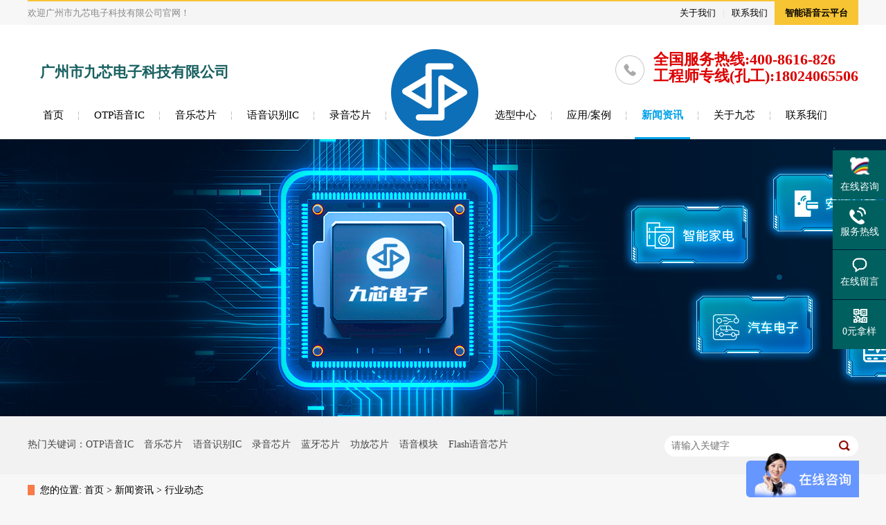

--- FILE ---
content_type: text/html; charset=utf-8
request_url: https://www.n-ec.cn/detail/2000.html
body_size: 6009
content:
<!DOCTYPE html>

<html lang="zh" xmlns="http://www.w3.org/1999/xhtml">

<head>

<meta http-equiv="Cache-Control" content="no-transform">

<meta http-equiv="Cache-Control" content="no-siteapp">

<meta http-equiv="Content-Type" content="text/html; charset=utf-8">

<meta name="format-detection" content="telephone=no">

<meta http-equiv="X-UA-Compatible" content="IE=edge">

<meta http-equiv="pragma" content="no-cache">

<meta http-equiv="cache-control" content="no-cache,must-revalidate">

<title>门铃语音芯片：智能安防系统的声音守护-九芯电子</title>

<meta name="keywords" content="语音芯片,语音IC,声音芯片,音乐芯片,MP3解码芯片,语音识别芯片,语音模块,门铃芯片,玩具芯片,语音方案">

<meta name="description" content="门铃语音芯片作为智能安防系统中的关键组成部分，正日益成为智能家居的声音守护。这些先进的技术不仅提供了智能化的门铃功能，还在安全、便捷等方面发挥着重要作用。本文将深入探讨门铃语音芯片在智能安防领域的重要性和未来发展趋势。一、智能安防系统的重要性：1. 提供智能门铃功能：门铃语音芯片可以使传统门铃实现">

<link href="https://www.n-ec.cn/skin/css/reset.css" rel="stylesheet">

<script src="https://www.n-ec.cn/skin/js/nsw.pc.min.js"></script>

</head>

<body class="body-color">

<div class="header">
<div class="topbar">
 <div class="container">
 <ul>
 <li><a href="/gyjj/">关于我们</a></li>
 <li class="pipe">|</li>
 <li><a href="/contway/">联系我们</a></li>
 <li class="c"><a href="http://192.253.238.48/home" target="_blank">智能语音云平台</a></li>
 </ul>
 <span>欢迎广州市九芯电子科技有限公司官网！</span> </div>
 </div>
 </div>
 
<div class="top_bg">

  <div class="header pr">

    <h1 class="logo"><a href="https://www.n-ec.cn/"><img alt="九芯电子" src="/static/upload/image/20220902/1662117222482378.png" title="广州市九芯电子科技有限公司"></a> </h1>

    <div class="h_con">

      <p class="h_dw">广州市九芯电子科技有限公司</p>

      <p class="tel"><i>全国服务热线:400-8616-826</i><i>工程师专线(孔工):18024065506</i></p>

    </div>

    <div class="h_nav menu">

      <ul>

        <li> <a href="https://www.n-ec.cn/"> 首页 </a> </li>

        

        <li > <a href="/list/pro_a/">OTP语音IC</a> </li>

        

        <li > <a href="/list/pro_c/">音乐芯片</a> </li>

        

        <li > <a href="/list/pro_d/">语音识别IC</a> </li>

        

        <li > <a href="/list/pro_b/">录音芯片</a> </li>

        

        

        <li class="nav_li05 "> <a href="/list/goods/">选型中心</a> </li>

        

		

        <li > <a href="/list/goods/">选型中心</a> </li>

        

        <li > <a href="/list/design/">应用/案例</a> </li>

        

        <li class="cur"> <a href="/news/">新闻资讯</a> </li>

        

        <li > <a href="/gyjj/">关于九芯</a> </li>

        

        <li > <a href="/contway/">联系我们</a> </li>

        

      </ul>

    </div>

  </div>

</div>
<script>
var _hmt = _hmt || [];
(function() {
  var hm = document.createElement("script");
  hm.src = "https://hm.baidu.com/hm.js?3daffe45b2aaae312d78722769658e4c";
  var s = document.getElementsByTagName("script")[0]; 
  s.parentNode.insertBefore(hm, s);
})();
</script>

<div class="ty-banner-1"> <img src="/static/upload/image/20241021/1729492309173893.png"> </div>

<div class="p1-search-1 b">

  <div class="blk-main">

    <div class="blk-md blk">

      <div class="p1-search-1-inp fr">

        <form name="formsearch" action="/search/"  method="get">

          <input class="p1-search-1-inp1" name="keyword" id="key" placeholder="请输入关键字" type="text">

          <input class="p1-search-1-inp2" type="submit" value="">

        </form>

      </div>

      <p> 热门关键词：<a href="/list/pro_a/">OTP语音IC</a><a href="/list/pro_c/">音乐芯片</a><a href="/list/pro_d/">语音识别IC</a><a href="/list/pro_b/">录音芯片</a><a href="/list/pro_l/">蓝牙芯片</a><a href="/list/pro_f/">功放芯片</a><a href="/list/pro_e/">语音模块</a><a href="/flash/">Flash语音芯片</a> </p>

    </div>

  </div>

</div>

<div class="blk-main">

  <div class="blk plc"> 

    <!-- HTML -->

    <div class="p12-curmbs-1" navcrumbs=""> <b> 您的位置: </b> <a href="/">首页</a> > <a href="/news/">新闻资讯</a> > <a href="/detail/">行业动态</a> </div>

  </div>

  <div class="clear"></div>

  <div class="blk-sm fr">

    <div class="p14-infocontent-1 blk">

      <h1 class="p14-infocontent-1-tit"> 门铃语音芯片：智能安防系统的声音守护 </h1>

      <div class="p14-infocontent-1-sour"> <span> 发布日期：2024-05-28 16:03:41</span> </div>

      <div class="p14-infocontent-1-text">

        <div class="p14-infocontent-1-text-t1"> 信息摘要： </div>

        <div class="p14-infocontent-1-text-t2">门铃语音芯片作为智能安防系统中的关键组成部分，正日益成为智能家居的声音守护。这些先进的技术不仅提供了智能化的门铃功能，还在安全、便捷等方面发挥着重要作用。本文将深入探讨门铃语音芯片在智能安防领域的重要性和未来发展趋势。一、智能安防系统的重要性：1. 提供智能门铃功能：门铃语音芯片可以使传统门铃实现...</div>

        <div class="clear"> </div>

      </div>

      <div class="p14-infocontent-1-desc endit-content" id="maximg"> <p><span style="font-family: 宋体; font-size: 16px;"><a href="https://www.n-ec.cn/n9300xxp/36.html">门铃语音芯片</a>作为智能安防系统中的关键组成部分，正日益成为智能家居的声音守护。这些先进的技术不仅提供了智能化的门铃功能，还在安全、便捷等方面发挥着重要作用。本文将深入探讨<a href="https://www.n-ec.cn/n9300xxp/36.html">门铃语音芯片</a>在智能安防领域的重要性和未来发展趋势。<br/></span></p><p style="text-align: center;"><span style="font-family: 宋体; font-size: 16px;"><img src="/static/upload/image/20240528/1716883701309855.jpg" alt="九芯电子语音播放芯片.jpg"/></span></p><p><span style="font-family: 宋体; font-size: 16px;">&nbsp;</span></p><p><span style="font-family: 宋体; font-size: 16px;">一、智能安防系统的重要性：</span></p><p><span style="font-family: 宋体; font-size: 16px;"><span style="font-family: Calibri; font-size: 16px;">1. </span>提供智能门铃功能：<a href="https://www.n-ec.cn/n9300xxp/36.html">门铃语音芯片</a>可以使传统门铃实现语音提示功能，如欢迎词、留言提示等，增强了门铃的交互性和便捷性。</span></p><p><span style="font-family: 宋体; font-size: 16px;"><span style="font-family: Calibri; font-size: 16px;">2. </span>加强安全监控：结合视频监控设备，门铃语音芯片能够实现智能识别功能，提高家居安全性，及时发现异常情况并进行提示，起到了安全监控的作用。</span></p><p><span style="font-family: 宋体; font-size: 16px;"><span style="font-family: Calibri; font-size: 16px;">3. </span>实现远程通话：通过语音芯片连接智能手机或智能音箱，用户可以实现与访客的远程语音通话，无论身在何处都能与家门进行实时互动，提高了安全性和便捷性。</span></p><p><span style="font-family: 宋体; font-size: 16px;">&nbsp;</span></p><p><span style="font-family: 宋体; font-size: 16px;">二、未来发展趋势：</span></p><p><span style="font-family: 宋体; font-size: 16px;"><span style="font-family: Calibri; font-size: 16px;">1. </span>智能化整合：门铃语音芯片将与其他智能设备进行更紧密的整合，如智能门锁、智能灯光等，构建更智能、更便捷的智能家居生态系统。</span></p><p><span style="font-family: 宋体; font-size: 16px;"><span style="font-family: Calibri; font-size: 16px;">2. </span>强化安全保障：未来的门铃语音芯片可能会加入生物特征识别技术，如面部识别、指纹识别等，提高门禁系统的安全性和准确性。</span></p><p><span style="font-family: 宋体; font-size: 16px;"><span style="font-family: Calibri; font-size: 16px;">3. </span>优化用户体验：门铃语音芯片将注重人机交互的优化，通过智能语音交互和自然语言处理技术，实现更流畅、更智能的用户体验，提高用户满意度。</span></p><p><span style="font-family: 宋体; font-size: 16px;">&nbsp;</span></p><p><span style="font-family: 宋体; font-size: 16px;">门铃语音芯片作为智能安防系统的重要组成部分，将在智能化、便捷化方面持续发挥重要作用。随着技术的不断进步和应用场景的不断拓展，门铃语音芯片将为智能安防系统的发展带来更多可能性，为用户创造更安全、更便捷的家居生活体验。</span></p><p><br/></p> </div>

      

      <div class="p14-product-2 blk">

      <div class="p14-product-2-tit"> <b>品牌介绍</b>  </div>

      <div class="p14-product-2-list">

       广州市<a href="/">九芯电子</a>科技有限公司致力于<a href="/">语音芯片</a>、<a href="/list/pro_e/">语音模块</a>、声音IC、<a href="/list/pro_b/">录音芯片</a>、<a href="/list/pro_e/">语音识别芯片</a>、<a href="/list/pro_e/765.html">语音识别模块</a>、<a href="/list/pro_c/">音乐芯片</a>、<a href="/list/pro_c/">音乐芯片</a>以及<a href="/list/design/">语音方案</a>，是一家集开发、设计、销售于一体的高新技术企业。咨询电话：400-8616-826
       
        <a href="/contway/79/" target="_blank" title="九芯电子"> <img alt="九芯电子" src="/1658395768973439.png" title="九芯电子"> </a>

      </div>

      <div class="clear"></div>

    </div>




      <div class="clear"></div>

    </div>

    <div class="p14-info-3 blk">

      <div class="p14-info-3-tit"> 【相关推荐】 </div>

      <div class="p14-info-3-list">

        <ul>

          

          <li><a href="/detail/2307.html" target="_blank"><span> 了解详情 &gt; </span> 深入探讨：语音单片机的核心技术原理 </a></li>

          

          <li><a href="/detail/2306.html" target="_blank"><span> 了解详情 &gt; </span> 语音单片机：引领下一代人机交互体验 </a></li>

          

          <li><a href="/detail/2305.html" target="_blank"><span> 了解详情 &gt; </span> 基于语音单片机的智能化农业解决方案 </a></li>

          

          <li><a href="/detail/2304.html" target="_blank"><span> 了解详情 &gt; </span> 语音单片机在音频处理与音乐创作中的应用 </a></li>

          

          <li><a href="/detail/2303.html" target="_blank"><span> 了解详情 &gt; </span> 跨学科研究：语音单片机在心理学研究中的潜力 </a></li>

          

        </ul>

      </div>

    </div>

    <div class="p14-pagination-1 blk">

      <dl>

        <dd> 上一篇：<a href="/detail/1999.html">打造智能门禁：门铃语音芯片的创新应用</a> </dd>

        <dt></dt>

        <dd> 下一篇：<a href="/detail/2001.html">智能门控的未来：门铃语音芯片的智慧之音</a> </dd>

      </dl>

      <div class="p14-pagination-1-href"> <span><a href="/detail/" title="返回列表"> 返回列表 </a></span> </div>

      <div class="p14-pagination-1-key"></div>

      <div class="clear"> </div>

    </div>

  </div>

  <div class="blk-xs fl">

    <div class="p14-info-2 blk">

      <div class="p14-info-2-tit"> 推荐资讯 </div>

      <div class="p14-info-2-list"> 

        <dl>

          <dt> <a href="/detail/2307.html" target="_blank"><img alt="深入探讨：语音单片机的核心技术原理" src="/static/upload/image/20240709/1720510164833878.jpg" title="深入探讨：语音单片机的核心技术原理"></a> </dt>

          <dd>

            <h3><a href="/detail/2307.html" target="_blank"> 深入探讨：语音单片机的核心技术原理 </a></h3>

            <div class="p14-info-2-list-desc"> 语音单片机作为一种集成了语音处理和控制功能的微控制器，其核心技术原理主要包括语音识别、语音合成和控制三个方面。1. 语音识别技术: 语音识别... </div>

            <div class="p14-info-2-list-date"> 2024-07-09 </div>

          </dd>

        </dl>

        

        <dl>

          <dt> <a href="/detail/2306.html" target="_blank"><img alt="语音单片机：引领下一代人机交互体验" src="/static/upload/image/20240709/1720510090912917.jpg" title="语音单片机：引领下一代人机交互体验"></a> </dt>

          <dd>

            <h3><a href="/detail/2306.html" target="_blank"> 语音单片机：引领下一代人机交互体验 </a></h3>

            <div class="p14-info-2-list-desc"> 语音单片机作为一种集成语音处理和控制功能的微控制器，正不断引领下一代人机交互体验的发展。其结合语音识别、语音合成和控制等功能，为人机交互带来... </div>

            <div class="p14-info-2-list-date"> 2024-07-09 </div>

          </dd>

        </dl>

        

        <dl>

          <dt> <a href="/detail/2305.html" target="_blank"><img alt="基于语音单片机的智能化农业解决方案" src="/static/upload/image/20240709/1720510021181131.jpg" title="基于语音单片机的智能化农业解决方案"></a> </dt>

          <dd>

            <h3><a href="/detail/2305.html" target="_blank"> 基于语音单片机的智能化农业解决方案 </a></h3>

            <div class="p14-info-2-list-desc"> 基于语音单片机的智能化农业解决方案结合了语音处理和控制功能，为农业生产提供了便捷、智能化的解决方案。1. 智能灌溉系统: 借助语音单片机进行... </div>

            <div class="p14-info-2-list-date"> 2024-07-09 </div>

          </dd>

        </dl>

        

        <dl>

          <dt> <a href="/detail/2304.html" target="_blank"><img alt="语音单片机在音频处理与音乐创作中的应用" src="/static/upload/image/20240709/1720509931638644.jpg" title="语音单片机在音频处理与音乐创作中的应用"></a> </dt>

          <dd>

            <h3><a href="/detail/2304.html" target="_blank"> 语音单片机在音频处理与音乐创作中的应用 </a></h3>

            <div class="p14-info-2-list-desc"> 语音单片机作为集成语音处理和控制功能的微控制器，在音频处理与音乐创作领域展现出广泛的应用潜力。1. 音频信号处理: 语音单片机可以用于音频信... </div>

            <div class="p14-info-2-list-date"> 2024-07-09 </div>

          </dd>

        </dl>

        

        <dl>

          <dt> <a href="/detail/2303.html" target="_blank"><img alt="跨学科研究：语音单片机在心理学研究中的潜力" src="/static/upload/image/20240709/1720509882111610.jpg" title="跨学科研究：语音单片机在心理学研究中的潜力"></a> </dt>

          <dd>

            <h3><a href="/detail/2303.html" target="_blank"> 跨学科研究：语音单片机在心理学研究中的潜力 </a></h3>

            <div class="p14-info-2-list-desc"> 跨学科研究结合语音单片机技术和心理学领域，具有潜力探索人类语言理解、情绪识别、认知过程等领域，并为心理学研究提供新的视角和工具。以下是语音单... </div>

            <div class="p14-info-2-list-date"> 2024-07-09 </div>

          </dd>

        </dl>

         </div>

      <div class="clear"></div>

    </div>

    

  </div>

  <div class="clear"></div>

</div>

<div class="f_bg">

  <div class="footer">

    <div class="f_nav fl">

      <ul class="f_ul01">

        

        <li class="f_li01"><a href="/list/goods/">选型中心</a>

          <ul class="f_ul02">

            <!-- 2级 --> 

            

            <li><a href="/list/pro_a/">OTP语音IC</a></li>

            

            <li><a href="/list/pro_c/">音乐芯片</a></li>

            

            <li><a href="/list/pro_d/">语音识别IC</a></li>

            

            <li><a href="/list/pro_b/">录音芯片</a></li>

            

            <li><a href="/list/pro_l/">蓝牙芯片</a></li>

            

            <li><a href="/list/pro_f/">功放芯片</a></li>

            

            <li><a href="/list/pro_e/">语音模块</a></li>

            

            <li><a href="/flash/">Flash语音芯片</a></li>

            

          </ul>

        </li>

        

        <li class="f_li01"><a href="/gyjj/">关于九芯</a>

          <ul class="f_ul02">

            <!-- 2级 --> 

            

            <li><a href="/gyjj/">企业简介</a></li>

            

            <li><a href="/gyjj/47/">企业理念</a></li>

            

            <li><a href="/gyjj/49/">发展历程</a></li>

            

            <li><a href="/fengcai/">企业风采</a></li>

            

            <li><a href="/gyjj/46/">资质荣誉</a></li>

            

            <li><a href="/zhanhui/">展会信息</a></li>

            

            <li><a href="/zhichi/">服务支持</a></li>

            

          </ul>

        </li>

        

        <li class="f_li01"><a href="/contway/">联系我们</a>

          <ul class="f_ul02">

            <!-- 2级 --> 

            

            <li><a href="/contway/77/">联系方式</a></li>

            

            <li><a href="/contway/79/">在线留言</a></li>

            

          </ul>

        </li>

        

      </ul>

    </div>

    <div class="f_ban fl"> <em>联系我们</em>

      <p class="f_p01">电话：400-8616-826</p>

      <p class="f_p02">手机：18024065506</p>

      <p class="f_p03">邮箱：2518555657@qq.com</p>

      <p class="f_p04">地址：广州市黄埔区科学大道99号合景科汇金谷一街A5-01栋401室</p>

    </div>

    <div class="f_er fr"> <em></em>

      <p><img src="/static/upload/image/20220908/1662617502867707.png"><span>扫一扫 0元拿样</span></p>

    </div>

    <div class="clear"></div>

    <p class="f_bot">Copyright © 2024 广州市九芯电子科技有限公司 版权所有<span><a href="https://beian.miit.gov.cn/" target="_blank" rel="nofollow">粤ICP备16001794号-5</a></span><span><a href="https://www.n-ec.cn/index.php/sitemap.xml" target="_blank">XML地图</a></span>&nbsp;&nbsp;<span>技术支持：<a href="https://www.gzsoudu.com/" target="_blank">搜度网络</a></span> </p>

  </div>

</div>

<div class="client-2">

  <ul id="client-2">

    <li class="my-kefu-qq">

      <div class="my-kefu-main">
        <!--javascript:openwin() -->
        <div class="my-kefu-left"> <div class="online-contact-btn">

        <a href="javascript:openwin()">
         <img src="/skin/images/k2.png" alt="在线咨询">
          <p> 在线咨询 </p>

          </a></div> </div>

        <div class="my-kefu-right"></div>

      </div>

    </li>

    <li class="my-kefu-tel">

      <div class="my-kefu-tel-main">

        <div class="my-kefu-left"> <i></i>

          <p> 服务热线 </p>

        </div>

        <div class="my-kefu-tel-right" phone400="">400-8616-826</div>

        <div class="my-kefu-tel-right" contactphonenumber="">18024065506</div>

      </div>

    </li>

    <li class="my-kefu-liuyan">

      <div class="my-kefu-main">

        <div class="my-kefu-left"> <a href="/contway/79/" title="在线留言"> <i></i>

		  <p> 在线留言 </p>

		  </a> </div>

        <div class="my-kefu-right"></div>

      </div>

    </li>

    <li class="my-kefu-weixin">

      <div class="my-kefu-main">

        <div class="my-kefu-left"> <i></i>

          <p> 0元拿样 </p>

        </div>

        <div class="my-kefu-right"> </div>

        <div class="my-kefu-weixin-pic"> <img src="/static/upload/image/20220908/1662617502867707.png"> </div>

      </div>

    </li>

    <li class="my-kefu-ftop">

      <div class="my-kefu-main">

        <div class="my-kefu-left"> <a href="javascript:;"> <i></i>

          <p> 返回顶部 </p>

          </a> </div>

        <div class="my-kefu-right"> </div>

      </div>

    </li>

  </ul>

</div>

<script src="https://www.n-ec.cn/skin/js/common.js" type="text/javascript"></script> 

<script src="https://www.n-ec.cn/skin/js/public.js"></script>
<script>
    function openwin(){
        var url = 'https://p.qiao.baidu.com/cps/chat?siteId=14158759&userId=3032731&siteToken=3daffe45b2aaae312d78722769658e4c';//转向网页的地址;
        var name;                           //网页名称，可为空;
        var iWidth = 800;                   //弹出窗口的宽度;
        var iHeight = 600;                  //弹出窗口的高度;
        var iTop = (window.screen.availHeight-30-iHeight)/2;       //获得窗口的垂直位置;
        var iLeft = (window.screen.availWidth-10-iWidth)/2;           //获得窗口的水平位置;
        window.open(url,name,'height='+iHeight+',,innerHeight='+iHeight+',width='+iWidth+',innerWidth='+iWidth+',top='+iTop+',left='+iLeft+',toolbar=no,menubar=no,scrollbars=auto,resizeable=no,location=no,status=no');

    }

</script>

</body>

</html>

--- FILE ---
content_type: text/css
request_url: https://www.n-ec.cn/skin/css/reset.css
body_size: 7949
content:
@charset "utf-8";

body, h1, h2, h3, h4, h5, h6, hr, p, blockquote, /* structural elements 结构元素 */ dl, dt, dd, ul, ol, li, /* list elements 列表元素 */ pre, /* text formatting elements 文本格式元素 */ fieldset, lengend, button, input, textarea, /* form elements 表单元素 */ th, td {/* table elements 表格元素 */

	margin: 0;

	padding: 0;

}

input, textarea {

	border: 2 none;

	box-shadow: none;

	outline: none;

}

/* 设置默认字体 */

body, button, input, select, textarea {

	font: 14px/22px "Microsoft YaHei";

	color: #000000;

}

h1 {

	font-size: 18px;

}

h2 {

	font-size: 16px;

}

h3 {

	font-size: 14px;

}

h4, h5, h6 {

	font-size: 100%;

}

* h1, * h2, * h3, * h4, * h5, * h6 {

	margin: 0px;

}

/* 重置列表元素 */

ul, ol, li {

	list-style: none;

}

/* 重置文本格式元素 */

a {

	text-decoration: none;

	color: #000000;

	word-wrap: break-word;

}/*英文换行*/

a:hover {

	text-decoration: none;

	color: #00A1E9;

	;

}

/* 重置表单元素 */

legend {

	color: #000;

} /* for ie6 */

fieldset, img {

	border: none;

} /* img 搭车：让链接里的 img 无边框 */

button, input, select, textarea {

	font-size: 100%; /* 使表单元素在 ie 下能继承字体大小 */

}

body {

	min-width: 1200px;

	width: 100%;

	overflow: hidden;

}

/* 重置表格元素 */

table {

	border-collapse: collapse;

	border-spacing: 0;

}

/* 让非ie浏览器默认也显示垂直滚动条，防止因滚动条引起的闪烁 */

html {

	overflow-y: scroll;

}

/*设置浮动*/

.fl {

	float: left;

}

.fr {

	float: right;

}

.pr {

	position: relative;

}

.pa {

	position: absolute;

}

/*清除浮动*/

.clear {

	clear: both;

	height: 0;

}

.blk-main .clearlist, .blk-main .listclear {

	clear: both;

	height: 0;

	padding: 0;

	margin: 0;

	border: 0;

	width: 100%;

	float: none;

}

.b-main .clearlist, .b-main .listclear {

	clear: both;

	height: 0;

	padding: 0;

	margin: 0;

	border: 0;

	width: 100%;

	float: none;

}

.clearafter:after {

	content: ".";

	display: block;

	height: 0;

	visibility: hidden;

	clear: both;

}

/*全局背景色1*/

.body-color {

	background: #f7f7f7;

}

.bark-body-color {

	background: #181818;

}

/*Main模板*/

.blk-main {

	width: 1200px;

	margin: 0 auto;

}

/*小模块*/

.blk-xs {

	width: 240px;

}

/*中模块*/

.blk-sm {

	width: 930px;

}

/*首页板块全局补白*/

.p {

	padding: 30px 0;

}

/*首页板块全局变量*/

.b {

	clear: both;

}

/*内页板块全局变量*/

.blk {

	margin-bottom: 20px;

}

/*数据更新中的样式*/

.nodata {

	background: url("../images/nodata.png") no-repeat 58px 20px #fff;

	margin: 10px 0;

	padding: 80px 0 80px 220px;

	border: 1px solid #eee;

	text-transform: capitalize;

}

.header, .content, .footer {

	width: 1200px;

	margin: 0 auto;

}

/*详情内容*/

.endit-content {

	line-height: 28px;

}

.endit-content p {

	margin: 15px 0;

}

.endit-content img {

	max-width: 100%;

}

/*百度地图图片*/

.endit-content #map img, .endit-content #dituContent img, .endit-content #platform img {

	max-width: inherit;

}

.endit-content em, .endit-content i {

	font-style: italic;

}

.endit-content .img-p {

	text-indent: 0px;

	padding-top: 14px;

	margin: 0px;

	text-align: center;

}

.endit-content .img-container {

}

.endit-content .img-block {

	text-indent: 0px;

	padding-top: 14px;

	margin: 0px;

	text-align: center;

}

/*详情关键字飘红加粗*/

.endit-content a {

	color: #f00;

	font-weight: bold;

}

/*详情内容关键字加VI色*/

/*.endit-content a{color:#00A1E9; font-weight: bold;}*/

/*表单弹框*/

.nsw-modal {

	width: 100%;

	height: 100%;

	background: rgba(225, 225, 225, 0.5);

	position: fixed;

	top: 0;

	left: 0;

	z-index: 99999;

}

.modal-dialog {

	position: fixed;

	color: #000000;

	top: 150px;

	width: 400px;

	border-radius: 3px;

	min-height: 155px;

	overflow: hidden;

	z-index: 99998;

	margin-left: -200px;

	left: 50%;

}

.modal-dialog .css-icon {

	background-image: url("../images/modal-icons.png");

}

.modal-dialog .modal-head {

	height: 30px;

	line-height: 30px;

	padding: 0px 20px;

	background: #F6EFEF;

	font-size: 14px;

}

.modal-dialog .modal-head .modal-logo {

	width: 15px;

	height: 15px;

	background-position: 1px 0px;

	margin: 8px 5px 0 0;

	float: left;

}

.modal-dialog .modal-head .close {

	float: right;

	width: 15px;

	height: 15px;

	background-position: -14px 0px;

	margin-top: 8px;

}

.modal-dialog .modal-body {

	width: 100%;

	min-height: 125px;

	background: #ffffff;

}

.modal-dialog .modal-body .modal-body-left {

	width: 140px;

	float: left;

}

.modal-dialog .modal-body .modal-body-left .icon {

	width: 64px;

	height: 64px;

	margin: 30px 0 0 48px;

}

.modal-dialog .modal-body .modal-body-left .success-message {

	background-position: 0px -14px;

}

.modal-dialog .modal-body .modal-body-left .warming-message {

	background-position: 0px -78px;

}

.modal-dialog .modal-body .modal-body-right {

	width: 260px;

	float: right;

	padding-top: 20px;

}

.modal-dialog .modal-body .modal-body-right .close-btn {

	color: #000;

	text-align: center;

	width: 90px;

	display: inline-block;

	height: 24px;

	line-height: 24px;

	background: #818079;

}

.modal-dialog .modal-body .modal-body-right p {

	line-height: 30px;

}

.top_bg {

	background: url(../images/top_bg.png) repeat;

	height: 127px;

	padding: 38px 0 0;

	min-width: 1200px;

	width: 100%;

	position: relative;

	z-index: 10;

}

.header {

	width: 1200px;

	margin: 0 auto;

}

.logo {

	width: 195px;

	height: 195px;

	position: absolute;

	top: -38px;

	left: 490px;

}

.logo img {

	width: 195px;

	height: 195px;

}

.h_con {

	height: 67px;

	overflow: hidden;

}

.h_con .h_dw {

	float: left;

	line-height: 30px;

	width: 398px;

	font-weight: bold;

	font-size: 21px;

	color: #186060;

	padding: 15px 18px;

}

.h_dw span {

	display: block;

	font-size: 16px;

	color: #666;

	font-weight: normal;

}

.h_con .tel {

	float: right;

	font-size: 14px;

	color: #666;

	background: url(../images/tel.png) no-repeat 0 6px;

	padding: 0 0 10px 55px;

	line-height: 24px;

}

.tel i {

	font-size: 22px;

	font-weight: bold;

	display: block;

	color: #dd0000;

}

.h_nav {

	height: 60px;

}

.h_nav li {

	height: 60px;

	line-height: 50px;

	float: left;

	background: url(../images/nav_bor.png) no-repeat right 20px;

}

.h_nav li a {

	font-size: 15px;

	color: #000000;

	padding: 0 22px;

	display: block;

	float: left;

	height: 60px;

}

.h_nav li a:hover, .h_nav li.cur a {

	font-weight: bold;

	color: #00A1E9;

	background: url(../images/nav_line.gif) no-repeat center 57px;

}

.h_nav .nav_li05 {

	width: 135px;

	background: none;

}

.h_nav li:last-child {

	background: none;

}

em, i {

	font-style: normal;

}

/*banner*/

.fullSlide {

	min-width: 1200px;

	position: relative;

	height: 650px;

	overflow: hidden;

}

.fullSlide .bd {

	position: relative;

	z-index: 0;

}

.fullSlide .bd ul {

	width: 100% !important;

}

.fullSlide .bd li {

	width: 100% !important;

	height: 650px;

	overflow: hidden;

	text-align: center;

}

.fullSlide .bd li a {

	display: block;

	height: 650px;

}

.fullSlide .hd {

	width: 1200px;

	left: 50%;

	margin-left: -600px;

	bottom: 30px;

	position: absolute;

	z-index: 1;

	overflow: hidden;

}

.fullSlide .hd ul {

	margin-left: 500px;

}

.fullSlide .hd ul li {

	float: left;

	margin: 0 5px;

	display: inline;

	cursor: pointer;

}

.fullSlide .hd ul li {

	width: 62px;

	height: 6px;

	background: #00A1E9;

}

.fullSlide .hd ul .on {

	background: #f97b47;

}

.ty-banner-1 {

	overflow: hidden;

	line-height: 0;

	text-align: center;

}

.p1-search-1 {

	background: #f2f2f2;

	height: 82px;

	border-bottom: 1px solid #eee;

	overflow: hidden;

	font-size: 14px;

}

.p1-search-1 p {

	color: #444;

	line-height: 82px;

}

.p1-search-1 a {

	color: #444;

	display: inline-block;

	margin-right: 15px;

}

.p1-search-1-inp {

	width: 270px;

	height: 30px;

	border-radius: 20px;

	background: #fff;

	padding-left: 10px;

	margin-top: 28px;

}

.p1-search-1-inp input {

	border: 0;

}

.p1-search-1-inp1 {

	width: 224px;

	height: 30px;

	line-height: 30px;

	color: #a9a9a9;

	float: left;

}

.p1-search-1-inp2 {

	width: 30px;

	height: 30px;

	background: url(../images/viskins-p1.png) no-repeat -258px -936px;

	float: right;

	cursor: pointer;

}

.p12-curmbs-1 {

	font-size: 14px;

	border-bottom: 1px dashed #dcdcdc;

	height: 47px;

	line-height: 47px;

}

.p12-curblock {

	display: none;

}

.p12-curmbs-1 b {

	border-left: 10px solid #f97b47;

	font-weight: normal;

	padding-left: 8px;

}

.p12-curmbs-1 i {

	font-style: normal;

}

.fdh-01-tit {

	background: #00A1E9;

	height: 80px;

}

.fdh-01-tit h3 {

	height: 75px;

	font-size: 24px;

	font-weight: normal;

	line-height: 75px;

	color: #fff;

	border-bottom: 1px solid #fff;

	text-align: center;

}

.fdh-01-tit h3 span {

	font-size: 14px;

	text-transform: uppercase;

}

.fdh-01-nav-one h3 {

	height: 50px;

	line-height: 50px;

	background: url(../images/p14-icon5.png) no-repeat right center #00A1E9;

	margin-bottom: 2px;

}

.fdh-01-nav-one h3 a {

	display: block;

	font-size: 18px;

	font-weight: normal;

	margin-right: 40px;

	margin-left: 38px;

	color: #fff;

}

.fdh-01-nav-one h3.sidenavcur, .fdh-01-nav-one h3:hover {

	background: url(../images/p14-icon2.png) no-repeat right center #005590;

}

.fdh-01-nav dl {

	padding: 2px 0 4px;

}

.fdh-01-nav dt {

	height: 50px;

	font-size: 16px;

	line-height: 50px;

	padding-left: 54px;

	padding-right: 40px;

	margin-bottom: 1px;

	background: #ececec;

	position: relative;

}

.fdh-01-nav dt:after {

	content: "";

	width: 8px;

	height: 8px;

	border: 2px solid #b8b8b8;

	border-style: solid solid none none;

	position: absolute;

	top: 50%;

	right: 32px;

	margin-top: -4px;

	-webkit-transform: rotate(45deg);

	-moz-transform: rotate(45deg);

	-ms-transform: rotate(45deg);

	-o-transform: rotate(45deg);

	transform: rotate(45deg);

}

.fdh-01-nav dt.sidenavcur:after, .fdh-01-nav dt:hover:after {

	border-color: #00A1E9;

}

.fdh-01-nav dt.sidenavcur a, .fdh-01-nav dt:hover a {

	color: #00A1E9;

}

.fdh-01-nav dd {

	border: 1px solid #ececec;

	border-bottom: 0;

}

.fdh-01-nav p {

	height: 50px;

	font-size: 14px;

	line-height: 50px;

	padding-left: 72px;

	padding-right: 40px;

	border-bottom: 1px solid #ececec;

	background: #fff;

	position: relative;

}

.fdh-01-nav p.sidenavcur a, .fdh-01-nav p:hover a {

	color: #00A1E9;

}

.fdh-01-nav p.sidenavcur:after, .fdh-01-nav p:hover:after {

	background: #f97b47;

}

.fdh-01-nav a {

	display: block;

	overflow: hidden;

	text-overflow: ellipsis;

	white-space: nowrap;

}

.contact-z1 {

	height: 140px;

	background: url("../images/contact-z1.jpg") no-repeat;

	color: #333;

	margin-bottom: 30px;

}

.contact-z1 p {

	font-size: 20px;

	height: 30px;

	line-height: 30px;

	padding: 37px 0 0 95px;

	background: url(../images/contact-z1_tel.png) no-repeat 74px 44px;

}

.contact-z1 span {

	display: block;

	height: 30px;

	font-weight: bold;

	font-size: 18px;

	line-height: 30px;

	padding-left: 73px;

}

.cplb-3n-ts-03-tit {

	height: 50px;

	font-size: 24px;

	font-weight: normal;

	line-height: 50px;

	border-bottom: 1px solid #ebebeb;

	margin-bottom: 15px;

}

.cplb-3n-ts-03-tit span {

	display: inline-block;

	height: 50px;

	border-bottom: 1px solid #f97b47;

}

.cplb-3n-ts-03-list dl {

	width: 32.1%;

	border: 1px solid #dedede;

	margin-bottom: 15px;

	background: #fff;

	float: left;

	margin-right: 1.2%;

}

.cplb-3n-ts-03-list dl:nth-child(4n-1) {

	margin-right: 0;

}

.cplb-3n-ts-03-list dt img {

	width: 100%;

	margin: 0 auto;

	display: block;

}

.cplb-3n-ts-03-list dd {

	padding: 0 20px;

}

.cplb-3n-ts-03-list dd h4 {

	height: 45px;

	font-weight: normal;

	font-size: 18px;

	color: #154c64;

	line-height: 45px;

}

.cplb-3n-ts-03-list h4 a {

	display: block;

	color: #727272;

	overflow: hidden;

	text-overflow: ellipsis;

	white-space: nowrap;

}

.cplb-3n-ts-03-list dl:hover h4 a {

	color: #00A1E9;

}

.cplb-3n-ts-03-list-desc {

	height: 40px;

	font-size: 14px;

	line-height: 20px;

	color: #666;

	margin-bottom: 12px;

	overflow: hidden;

}

.cplb-3n-ts-03-list-deta {

	width: 100px;

	height: 40px;

	display: inline-block;

	border: 1px solid #aaa;

	font-size: 16px;

	line-height: 40px;

	text-align: center;

}

.cplb-3n-ts-03-list dl:hover {

	border-color: #00A1E9;

}

.cplb-3n-ts-03-list dl:hover a {

	color: #00A1E9;

}

.f_bg {

	background: url(../images/f_bg.gif) repeat-x;

	height: 378px;

	padding: 36px 0 0;

	overflow: hidden;

}

.footer {

	width: 1200px;

	margin: 0 auto;

}

.f_nav {

	width: 510px;

	height: 318px;

	overflow: hidden;

	padding: 0 0 0 5px;

}

.f_ul01 .f_li01 {

	float: left;

}

.f_ul01 li {

	width: 170px;

	float: left;

}

.f_ul01 li a {

	font-size: 18px;

	color: #fff;

	font-weight: bold;

	height: 60px;

	line-height: 60px;

	overflow: hidden;

	display: block;

}

.f_ul01 .f_ul02 li a {

	font-size: 14px;

	color: #929293;

	font-weight: normal;

	height: 30px;

	line-height: 30px;

}

.f_ban {

	height: 260px;

	padding: 0 0 0 50px;

	width: 290px;

	background: url(../images/f_line.gif) no-repeat;

}

.f_ban em, .f_er em {

	display: block;

	font-size: 18px;

	color: #fff;

	font-weight: bold;

	height: 60px;

	line-height: 60px;

	overflow: hidden;

}

.f_ban p {

	font-size: 14px;

	color: #929293;

	line-height: 44px;

	padding: 0 0 0 40px;

}

.f_p01 {

	background: url(../images/f_ico01.gif) no-repeat 0 10px;

}

.f_p02 {

	background: url(../images/f_ico02.gif) no-repeat 0 10px;

}

.f_p03 {

	background: url(../images/f_ico03.gif) no-repeat 0 10px;

}

.f_p04 {

	background: url(../images/f_ico04.gif) no-repeat 0 10px;

}

.f_er {

	height: 318px;

	width: 195px;

	padding: 0 0 0 75px;

	background: url(../images/f_line.gif) no-repeat;

}

.f_er p {

	width: 125px;

	text-align: center;

	float: left;

	padding: 0 20px 0 0;

}

.f_er img {

	width: 125px;

	height: 125px;

}

.f_er span {

	display: block;

	font-size: 14px;

	color: #929293;

	padding: 10px 0 0;

}

.f_bot {

	height: 60px;

	line-height: 60px;

	text-align: center;

	font-size: 14px;

	color: #7d7d7e;

	overflow: hidden;

}

.f_bot span {

	padding-left:10px;

}

.f_bot a {

	font-size: 14px;

	color: #7d7d7e;

}

em, i {

	font-style: normal;

}

.client-2 {

	position: fixed;

	right: -170px;

	top: 50%;

	z-index: 900;

}

.client-2 li a {

	text-decoration: none;

}

.client-2 li {

	margin-top: 1px;

	clear: both;

	height: 71px;

	position: relative;

}

.client-2 li i {

	background: url(../images/fx.png) no-repeat;

	display: block;

	width: 30px;

	height: 27px;

	margin: 0px auto;

	text-align: center;

}

.client-2 li p {

	height: 20px;

	font-size: 14px;

	line-height: 20px;

	overflow: hidden;

	text-align: center;

	color: #fff;

}

.client-2 .my-kefu-qq i {

	background-position: 4px -75px;

}

.client-2 .my-kefu-tel i {

	background-position: 0 -21px;

}

.client-2 .my-kefu-liuyan i {

	background-position: 4px -50px;

}

.client-2 .my-kefu-weixin i {

	background-position: -34px 4px;

}

.client-2 .my-kefu-weibo i {

	background-position: -30px -22px;

}

.client-2 .my-kefu-ftop {

	display: none;

}

.client-2 .my-kefu-ftop i {

	width: 33px;

	height: 35px;

	background-position: -27px -51px;

}

.client-2 .my-kefu-left {

	float: left;

	width: 77px;

	height: 47px;

	position: relative;

}

.client-2 .my-kefu-tel-right {

	font-size: 16px;

	color: #fff;

	float: left;

	height: 20px;

	line-height: 20px;

	padding: 0 15px;

	border-left: 1px solid #fff;

	margin-top: 4px;

}

.client-2 .my-kefu-right {

	width: 20px;

}

.client-2 .my-kefu-tel-main {

	background: #006060;

	color: #fff;

	height: 56px;

	width: 247px;

	padding: 9px 0 6px;

	float: left;

}

.client-2 .my-kefu-main {

	background: #006060;

	width: 97px;

	height: 56px;

	position: relative;

	padding: 9px 0 6px;

	float: left;

}

.client-2 .my-kefu-weixin-pic {

	position: absolute;

	left: -130px;

	top: -24px;

	display: none;

	z-index: 333;

}

.my-kefu-weixin-pic img {

	width: 115px;

	height: 115px;

}

.search_bg {

	height: 72px;

	background: #666;

}

.search {

	width: 1200px;

	margin: 0 auto;

}

.search p {

	float: left;

	font-size: 14px;

	color: #fff;

	width: 825px;

	height: 72px;

	line-height: 72px;

	overflow: hidden;

}

.search p a {

	font-size: 14px;

	color: #fff;

	padding: 0 10px 0 0;

}

.search .ser_inp {

	background: url(../images/s_inp.gif) no-repeat;

	width: 300px;

	height: 72px;

	border: none;

	float: left;

	font-family: "Microsoft YaHei";

	font-size: 14px;

	color: #ffffff;

	outline: none;

}

.search .ser_so {

	cursor: pointer;

	float: left;

	background: url(../images/s_so.gif) no-repeat;

	border: none;

	width: 74px;

	height: 72px;

}

/*关于我们*/

.tl-fdh-02 {

	height: 55px;

	background: #fff;

	margin-bottom: 20px;

	overflow: hidden;

}

.tl-fdh-02 li {

	width: 14.28%;

	height: 55px;

	font-size: 18px;

	line-height: 55px;

	text-align: center;

	float: left;

	border-right: 1px solid #eee;

	box-sizing: border-box;

	background: #fff;

	cursor: pointer;

	text-overflow: ellipsis;

	overflow: hidden;

	white-space: nowrap;

}

.tl-fdh-02 li a {

	color: #a8a8a8;

}

.tl-fdh-02 li.sidenavcur, .tl-fdh-02 li:hover {

	background: url(../images/p16-icon6.png) no-repeat bottom center #00A1E9;

	border-color: #00A1E9;

}

.tl-fdh-02 a li.sidenavcur span, .tl-fdh-02 li:hover span {

	color: #fff;

}

.p12-aboutinfo-1 {

	display: inline-block;

	width: 100%;

	background: #fff;

	margin-bottom: 38px;

}

.p12-aboutinfo-1-nr {

	padding: 20px;

}

.k12-gl-gslb-3nf1-1-01-left dl {

	width: 24%;

	float: left;

	background: #f0f0f0;

	margin: 0 1.3% 13px 0

}

.k12-gl-gslb-3nf1-1-01-left dl:nth-child(4n) {

	margin-right: 0;

}

.k12-gl-gslb-3nf1-1-01-left dt {

	border: 1px solid #e5e5e5;

	padding: 10px 9px;

	background: #fff;

}

.k12-gl-gslb-3nf1-1-01-left dt img {

	display: block;

	width: 100%;

}

.k12-gl-gslb-3nf1-1-01-left dd {

	height: 50px;

	font-size: 14px;

	line-height: 50px;

	text-align: center;

	padding: 0 5px;

	overflow: hidden;

	text-overflow: ellipsis;

	white-space: nowrap;

	background: #f0f0f0;

}

.k12-gl-gslb-3nf1-1-01-left dd a {

	color: #4b4a4a;

}

/*案例列表*/

.zxlb-1n-ts-01-list dl {

	border: 1px solid #dedede;

	width: 100%;

	margin-bottom: 15px;

	padding: 22px 0 22px;

	background: #fff;

	display: inline-block;

}

.zxlb-1n-ts-01-list dl:hover {

	border-color: #00A1E9;

}

.zxlb-1n-ts-01-list dt {

	width: 30%;

	float: left;

	margin-left: 22px;

	margin-right: 5.5%;

}

.zxlb-1n-ts-01-list dt img {

	width: 100%;

	margin: 0 auto;

	display: block;

}

.zxlb-1n-ts-01-list dd {

	width: 54%;

	float: left;

}

.zxlb-1n-ts-01-list dd h4 {

	height: 40px;

	font-weight: normal;

	font-size: 18px;

	color: #154c64;

	line-height: 40px;

	margin-bottom: 5px;

}

.zxlb-1n-ts-01-list h4 a {

	display: block;

	color: #4b4a4a;

	overflow: hidden;

	text-overflow: ellipsis;

	white-space: nowrap;

}

.zxlb-1n-ts-01-list dl:hover h4 a {

	color: #00A1E9;

}

.zxlb-1n-ts-01-list-desc {

	max-height: 96px;

	font-size: 14px;

	line-height: 24px;

	color: #797979;

	margin-bottom: 15px;

	overflow: hidden;

}

.zxlb-1n-ts-01-list-deta {

	float: right;

	width: 134px;

	height: 40px;

	display: inline-block;

	border: 1px solid #aaa;

	font-size: 16px;

	line-height: 40px;

	text-align: center;

}

.zxlb-1n-ts-01-list dl:hover .zxlb-1n-ts-01-list-deta {

	background: #00A1E9;

	border-color: #00A1E9;

}

.zxlb-1n-ts-01-list dl:hover .zxlb-1n-ts-01-list-deta a {

	color: #fff;

}



/*在线留言*/

input:required:invalid, input:focus:invalid, textarea:required:invalid, textarea:focus:invalid {

box-shadow: none;

}

.code_gg_li img {

	vertical-align: middle;

	width: 100px;

	height: 32px;

}

.p4-order-form-1 {

	overflow: hidden;

}

.p4-order-form-1 .p4-titlel-1 {

	width: 145px;

	height: 46px;

	font-size: 18px;

	line-height: 46px;

	text-align: center;

	color: #fff;

	background: #f97b47;

}

.p4-order-form-1-con {

	border: 1px solid #bbb;

	background: url(../images/r1-orderform-1-bg.jpg) no-repeat center bottom #fff;

	padding: 40px 15%;

}

.p4-order-form-1-con li p {

	padding-left: 130px;

	color: #999;

	font-size: 12px;

}

.p4-order-form-1-con li {

	margin-bottom: 10px;

	font-size: 14px;

	line-height: 35px;

	color: #666;

	overflow: hidden;

}

.p4-order-form-1-con li span {

	font-weight: bold;

	color: #666;

}

.p4-order-form-1-con li b {

	color: #f00;

}

.p4-order-form-1-con li .row-hd {

	color: #666;

}

.timenum {

	padding-left: 95px;

}

.p4-order-form-1-con li p {

	clear: both;

}

.p4-order-form-1-con label {

	display: inline-block;

	width: 120px;

	color: #666;

	vertical-align: top;

	text-align: right;

	height: 33px;

	line-height: 33px;

	overflow: hidden;

}

#code_gg {

	width: 80px;

	margin-right: 10px;

	outline: none;

	padding-left: 10px;

	border: 1px solid #eee;

	height: 33px;

	line-height: 32px;

	color: #666;

}

.p4-order-form-1-con .inputs, .p4-order-form-1-con li select {

	width: 73%;

	margin-right: 10px;

	outline: none;

	padding-left: 10px;

	border: 1px solid #eee;

	height: 33px;

	line-height: 32px;

	color: #666;

	box-sizing: border-box;/*float: left;*/

}

.p4-order-form-1-con .radioandcheck {

	vertical-align: middle;

}

.p4-order-form-1-con .err {

	border: 1px solid #c00;

}

.p4-order-form-1-con .p4-order-form-1-t1 {

	width: 100%;

}

.p4-order-form-1-t1 textarea {

	width: 73%;

	height: 102px;

	line-height: 24px;

	border: 1px solid #eee;

	outline: none;

	resize: none;

	overflow: auto;

	margin-right: 10px;

	padding-left: 10px;

	box-sizing: border-box;

}

.p4-order-form-1-con .p4-order-form-1-t2 {

	width: 100%;

}

.p4-order-form-1-t2 input {

	width: 150px;

	vertical-align: top;

}

.p4-order-form-1-t2 span {

	width: 153px;

	height: 25px;

}

.p4-order-form-1-con .p4-order-form-1-t3 {

	padding-left: 120px;

}

.p4-order-form-1-con .p4-order-form-1-t3 input {

	width: 80px;

	height: 30px;

	border: 0;

	text-align: center;

	margin-right: 30px;

	color: #fff;

	padding-left: 0;

	cursor: pointer;

}

.p4-order-form-1-con .p4-order-form-1-b1 {

	background: #00A1E9;

}

.p4-order-form-1-con .p4-order-form-1-b2 {

	background: #767676;

}

.p4-order-form-1-con .p4-order-form-1-t4 {

	overflow: auto;

	height: auto;

	min-height: 35px;

	width: 100%

}

.p4-order-form-1-con .p4-order-form-1-t4 input {

	vertical-align: middle;

	width: 14px;

	margin: 0 10px;

}

/*文章页*/

.p14-infocontent-1 {

	background: #fff;

	padding: 18px 44px;

}

.p14-infocontent-1-tit {

	height: 38px;

	font-size: 24px;

	font-weight: normal;

	line-height: 38px;

	color: #4b4a4a;

	text-align: center;

}

.p14-infocontent-1-sour {

	height: 24px;

	font-size: 12px;

	line-height: 24px;

	text-align: center;

	color: #aaa;

	margin-bottom: 20px;

}

.p14-infocontent-1-sour a {

	color: #aaa;

}

.p14-infocontent-1-sour span {

	margin: 0 9px;

}

.p14-infocontent-1-text {

	padding: 16px 18px;

	font-size: 14px;

	line-height: 24px;

	border: 1px solid #d6d6d6;

	margin-bottom: 22px;

}

.p14-infocontent-1-text-t1 {

	width: 78px;

	float: left;

	color: #342f2e;

	margin-right: -78px;

}

.p14-infocontent-1-text-t2 {

	padding-left: 80px;

}

.p14-info-3 {

	background: #fff;

	padding: 0 20px 8px;

}

.p14-info-3-tit {

	height: 55px;

	font-size: 20px;

	line-height: 55px;

	color: #4b4a4a;

}

.p14-info-3-list li {

	height: 46px;

	font-size: 14px;

	line-height: 46px;

	color: #4b4a4a;

	border-top: 1px dashed #dbdbdb;

	overflow: hidden;

	text-overflow: ellipsis;

	white-space: nowrap;

}

.p14-info-3-list li a {

	color: #4b4a4a;

}

.p14-info-3-list li span {

	float: right;

}

.p14-pagination-1 dl {

	margin-bottom: 24px;

	padding-right: 40px;

}

.p14-pagination-1 dd {

	height: 32px;

	font-size: 14px;

	line-height: 32px;

	overflow: hidden;

	text-overflow: ellipsis;

	white-space: nowrap;

}

.p14-pagination-1 dd b {

	float: right;

	font-weight: normal;

}

.p14-pagination-1 dd span {

	width: 60px;

	height: 32px;

	background: #a2a2a2;

	color: #fff;

	text-align: center;

	display: inline-block;

	margin-right: 10px;

}

.p14-pagination-1 dt {

	height: 1px;

	border-bottom: 1px dashed #b5b5b5;

	margin-left: 60px;

	padding-top: 2px;

	margin-bottom: 2px;

}

.p14-pagination-1 dd em {

	float: right;

	font-style: normal;

	padding-left: 20px;

	font-weight: normal;

}

.p14-pagination-1 dl a {

	color: #4b4a4a;

}

.p14-pagination-1-href {

	float: right;

	font-size: 18px;

	line-height: 32px;

}

.p14-pagination-1-href span {

	display: inline-block;

	padding: 0 6px;

	margin-left: 4px;

	background: #f97b47;

}

.p14-pagination-1-href a {

	display: block;

	color: #fff;

}

.p14-pagination-1-key {

	min-height: 40px;

	border-top: 1px solid #f97b47;

	font-size: 14px;

	line-height: 40px;

	color: #575556;

}

.p14-pagination-1-key a {

	color: #575556;

}

.p14-pagination-1-key span {

	display: inline-block;

	margin: 0 4px;

}

.p14-info-2 {

	background: #fff;

}

.p14-info-2-tit {

	height: 80px;

	font-size: 24px;

	line-height: 80px;

	background: #00A1E9;

	color: #fff;

	text-align: center;

}

.p14-info-2-list dl {

	padding: 26px 10px 20px 7px;

	border-bottom: 1px dashed rgba(153, 153, 153, 0.3);

	font-size: 12px;

	line-height: 18px;

	overflow: hidden;

}

.p14-info-2-list dt {

	width: 40.35%;

	float: left;

	margin-right: 6px;

}

.p14-info-2-list dt img {

	display: block;

	width: 100%;

	margin: 0 auto;

}

.p14-info-2-list dd h3 {

	height: 22px;

	font-size: 14px;

	font-weight: normal;

	line-height: 22px;

	overflow: hidden;

	text-overflow: ellipsis;

	white-space: nowrap;

	margin-bottom: 5px;

}

.p14-info-2-list-desc {

	height: 18px;

	overflow: hidden;

	text-overflow: ellipsis;

	white-space: nowrap;

}

.p14-info-2-list dl:nth-last-child(1) {

	border-bottom: 0;

}

.p15-showcase {

	position: relative;

	padding: 12px 18px 16px 20px;

	margin-bottom: 15px;

	background: #fff;

	border: 1px solid #eee;

}

.p15-showcase-right-con {

	line-height: 24px;

	font-size: 14px;

	max-height: 234px;

	margin-bottom: 86px;

	overflow: hidden;

}

.p15-showcase-left {

	position: relative;

	width: 44.7%;

	float: left;

	line-height: 0;

	overflow: hidden;

	border: 1px solid #e7e7e7;

	margin-right: 3.3%;

}

.p15-showcase-left-jt {

	width: 12px;

	height: 23px;

	position: absolute;

	top: 50%;

	margin-top: -11px;

	cursor: pointer;

	z-index: 33;

}

.p15-showcase-left-prev {

	left: 10px;

}

.p15-showcase-left-next {

	right: 10px;

}

.p15-showcase-left-size {

	position: absolute;

	right: 0;

	bottom: 0;

	width: 56px;

	height: 28px;

	font-size: 14px;

	line-height: 16px;

	padding: 0 15px;

}

.p15-showcase-left-size em {

	font-style: normal;

}

.p15-showcase-left-pic {

	width: 100%;

	text-align: center;

}

.p15-showcase-left-pic li {

	float: left;

}

.p15-showcase-left-pic img {

	width: 100%;

	display: block;

}

.p15-showcase-right {

	width: 51.6%;

	float: left;

}

.p15-showcase-right-tit {

	height: 40px;

	font-size: 28px;

	line-height: 40px;

	color: #00A1E9;

	font-weight:bold;

	margin-bottom: 16px;

	overflow: hidden;

	text-overflow: ellipsis;

	white-space: nowrap;

}

.p14-prodcontent-1 {

	background: #fff;

	padding: 32px 0 42px;

	margin-bottom: 22px;

}

.p14-prodcontent-1-tit {

	height: 40px;

	font-size: 24px;

	line-height: 40px;

	border-bottom: 2px solid #d4d4d4;

	margin-bottom: 20px;

}

.p14-prodcontent-1-tit span {

	display: inline-block;

	height: 40px;

	color: #464646;

	border-bottom: 2px solid #f97b47;

	padding-left: 34px;

	background: url(../images/p14-icon11.png) no-repeat 2px center;

}

.p14-prodcontent-1-tit em {

	font-size: 18px;

	font-family: Arial;

	text-transform: uppercase;

	font-style: normal;

	color: #c2c2c1;

}

.p14-prodcontent-1-desc {

	padding-left: 15px;

	padding-right: 15px;

}

.p14-product-2-tit {

	height: 46px;

	line-height: 46px;

	border-bottom: 2px solid #dfdfdf;

	margin-bottom: 30px;

	padding-top: 26px;

}

.p14-product-2-tit b {

	display: inline-block;

	font-size: 24px;

	font-weight: normal;

	color: #464646;

	padding-left: 45px;

	padding-right: 10px;

	border-bottom: 2px solid #f97b47;

	background: url(../images/p14-icon11.png) no-repeat 10px center;

}

.p14-product-2-tit span {

	margin-left: 10px;

	font-size: 18px;

	font-family: Arial;

	color: #c2c2c1;

	text-transform: uppercase;

}

.p14-product-2-list dl {

	float: left;

	width: 23.8%;

	border: 1px solid #dfdfdf;

	margin-right: 1.5%;

	box-sizing: border-box;

}

.p14-product-2-list dl.p14-product-clear {

	margin-right: 0;

}

.p14-product-2-list dl img {

	display: block;

	width: 100%;

}

.p14-product-2-list dd {

	padding: 10px 28px 10px 10px;

	margin-right: 2px;

	position: relative;

}

.p14-product-2-list h3 {

	height: 30px;

	font-size: 16px;

	font-weight: normal;

	line-height: 30px;

	color: #191919;

	overflow: hidden;

	text-overflow: ellipsis;

	white-space: nowrap;

}

.p14-product-2-list h3 a {

	color: #191919;

}

.p14-product-2-desc {

	font-size: 14px;

	line-height: 24px;

	color: #666;

	overflow: hidden;

	text-overflow: ellipsis;

	white-space: nowrap;

}

.p14-product-2-list dl:hover {

	border-color: #00A1E9;

}

.p14-product-2-list dl:hover h3 a {

	color: #00A1E9;

}

.pc-cx-tel-1 {

	width: 50%;

	height: 56px;

	border-top: 2px solid #e6e6e6;

	padding-top: 10px;

	position: absolute;

	bottom: 16px;

	right: 2%;

}

.pc-cx-tel-1-t1 {

	width: 114px;

	height: 44px;

	background: #00A1E9;

	font-size: 18px;

	line-height: 44px;

	text-align: center;

	float: right;

}

.pc-cx-tel-1-t1 a {

	display: block;

	color: #fff;

}

.pc-cx-tel-1-t2 {

	height: 56px;

	padding-left: 70px;

	background: url(../images/pc-xc-icon2.png) no-repeat 10px top;

	font-size: 18px;

	line-height: 18px;

	color: #454545;

}

.pc-cx-tel-1-t2 p {

	line-height: 32px;
	color: #dd0000;
	font-weight:bold;
	font-size: 24px;

}

/*翻页*/

.p12-pagination-1-main {

	margin: 0 auto;

	padding: 20px 0;

	height: 30px;

	text-align: center;

}

.p12-pagination-1 a, .p12-pagination-1 span {

	vertical-align: top;

	display: inline-block;

	padding: 0 8px;

	height: 26px;

	line-height: 26px;

	border: 1px solid #e5e5e5;

	text-align: center;

	margin: 0 2px;

	background: #fff;

}

.p12-pagination-1 span {

	border: 1px solid #fff;

}

.p12-pagination-1 .page_curr {

	background: #00A1E9;

	color: #fff;

	border-color: #00A1E9;

}

.p12-pagination-1 .laypage_first, .p12-pagination-1 .laypage_last {

	display: none;

}

/*分页*/



/*表单弹框*/

.nsw-modal {

	width: 100%;

	height: 100%;

	background: rgba(225, 225, 225, 0.5);

	position: fixed;

	top: 0;

	left: 0;

	z-index: 99999;

}

.modal-dialog {

	position: fixed;

	color: #000000;

	top: 150px;

	width: 400px;

	border-radius: 3px;

	min-height: 155px;

	overflow: hidden;

	z-index: 99998;

	margin-left: -200px;

	left: 50%;

}

.modal-dialog .css-icon {

	background-image: url("../images/modal-icons.png");

}

.modal-dialog .modal-head {

	height: 30px;

	line-height: 30px;

	padding: 0px 20px;

	background: #F6EFEF;

	font-size: 14px;

}

.modal-dialog .modal-head .modal-logo {

	width: 15px;

	height: 15px;

	background-position: 1px 0px;

	margin: 8px 5px 0 0;

	float: left;

}

.modal-dialog .modal-head .close {

	float: right;

	width: 15px;

	height: 15px;

	background-position: -14px 0px;

	margin-top: 8px;

}

.modal-dialog .modal-body {

	width: 100%;

	min-height: 125px;

	background: #ffffff;

}

.modal-dialog .modal-body .modal-body-left {

	width: 140px;

	float: left;

}

.modal-dialog .modal-body .modal-body-left .icon {

	width: 64px;

	height: 64px;

	margin: 30px 0 0 48px;

}

.modal-dialog .modal-body .modal-body-left .success-message {

	background-position: 0px -14px;

}

.modal-dialog .modal-body .modal-body-left .warming-message {

	background-position: 0px -78px;

}

.modal-dialog .modal-body .modal-body-right {

	width: 260px;

	float: right;

	padding-top: 20px;

}

.modal-dialog .modal-body .modal-body-right .close-btn {

	color: #000;

	text-align: center;

	width: 90px;

	display: inline-block;

	height: 24px;

	line-height: 24px;

	background: #818079;

}

.modal-dialog .modal-body .modal-body-right p {

	line-height: 30px;

}



#maximg img{ max-width:100%; height:auto !important}

.pagebar { padding:20px; overflow:hidden; clear:both}

.pagebar .pagination {

  display: flex;

  justify-content: center;

  margin-top: 10px;

}

.pagination a {

  background: #fff;

  border: 1px solid #ccc;

  color: #333;

  font-size: 12px;

  padding: 8px 10px;

  margin: 0 2px;

  border-radius: 3px; line-height:100%

}

.pagination span {

    color: #333;

    font-size: 12px;

    padding: 7px 2px;

    margin: 0 2px;

    border-radius: 3px;

}

.pagination a:hover {

  color: #333;

  border: 1px solid #333;

}

.pagination a.page-num-current {

  color: #fff;

  background: #333;

  border: 1px solid #333;

}

.pagination .st{ font-family:宋体}

.text-secondary{ text-align:center; padding:20px 0}
.header {
	background-color: #fff;
}
.header .topbar {
	line-height: 34px;
	background-color: #f5f5f5;
	font-size: 13px;
	color: #888;
	border-top: 2px solid #f7c433;
}
.header .topbar ul {
	float: right;
}
.header .topbar li {
	float: left;
	color: #ddd;
}
.header .topbar li.pipe {
	padding: 0 10px;
}
.header .topbar li.c {
	margin-left: 10px;
}
.header .topbar li.c a {
	background-color: #f7c433;
	display: block;
	padding: 0 15px;
	font-weight: bold;
}
